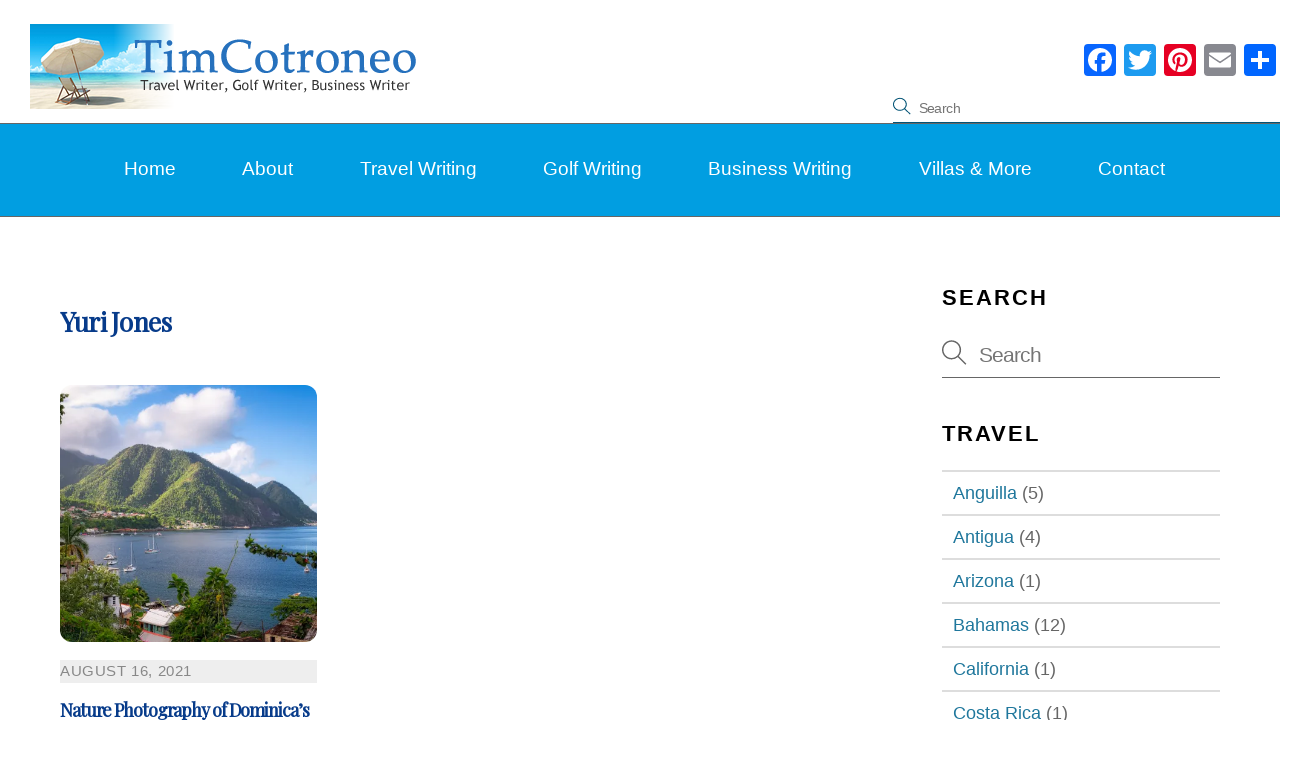

--- FILE ---
content_type: text/html; charset=UTF-8
request_url: https://timcotroneo.com/tag/yuri-jones/
body_size: 18587
content:
<!DOCTYPE html>
<html lang="en-US">
<head>
        <meta charset="UTF-8">
        <meta name="viewport" content="width=device-width, initial-scale=1, minimum-scale=1">
        <style id="tb_inline_styles" data-no-optimize="1">.tb_animation_on{overflow-x:hidden}.themify_builder .wow{visibility:hidden;animation-fill-mode:both}[data-tf-animation]{will-change:transform,opacity,visibility}.themify_builder .tf_lax_done{transition-duration:.8s;transition-timing-function:cubic-bezier(.165,.84,.44,1)}[data-sticky-active].tb_sticky_scroll_active{z-index:1}[data-sticky-active].tb_sticky_scroll_active .hide-on-stick{display:none}@media(min-width:1281px){.hide-desktop{width:0!important;height:0!important;padding:0!important;visibility:hidden!important;margin:0!important;display:table-column!important;background:0!important;content-visibility:hidden;overflow:hidden!important}}@media(min-width:769px) and (max-width:1280px){.hide-tablet_landscape{width:0!important;height:0!important;padding:0!important;visibility:hidden!important;margin:0!important;display:table-column!important;background:0!important;content-visibility:hidden;overflow:hidden!important}}@media(min-width:681px) and (max-width:768px){.hide-tablet{width:0!important;height:0!important;padding:0!important;visibility:hidden!important;margin:0!important;display:table-column!important;background:0!important;content-visibility:hidden;overflow:hidden!important}}@media(max-width:680px){.hide-mobile{width:0!important;height:0!important;padding:0!important;visibility:hidden!important;margin:0!important;display:table-column!important;background:0!important;content-visibility:hidden;overflow:hidden!important}}@media(max-width:768px){div.module-gallery-grid{--galn:var(--galt)}}@media(max-width:680px){
                .themify_map.tf_map_loaded{width:100%!important}
                .ui.builder_button,.ui.nav li a{padding:.525em 1.15em}
                .fullheight>.row_inner:not(.tb_col_count_1){min-height:0}
                div.module-gallery-grid{--galn:var(--galm);gap:8px}
            }</style><noscript><style>.themify_builder .wow,.wow .tf_lazy{visibility:visible!important}</style></noscript>        <style id="tf_lazy_common" data-no-optimize="1">
                        img{
                max-width:100%;
                height:auto
            }
                                    :where(.tf_in_flx,.tf_flx){display:inline-flex;flex-wrap:wrap;place-items:center}
            .tf_fa,:is(em,i) tf-lottie{display:inline-block;vertical-align:middle}:is(em,i) tf-lottie{width:1.5em;height:1.5em}.tf_fa{width:1em;height:1em;stroke-width:0;stroke:currentColor;overflow:visible;fill:currentColor;pointer-events:none;text-rendering:optimizeSpeed;buffered-rendering:static}#tf_svg symbol{overflow:visible}:where(.tf_lazy){position:relative;visibility:visible;display:block;opacity:.3}.wow .tf_lazy:not(.tf_swiper-slide){visibility:hidden;opacity:1}div.tf_audio_lazy audio{visibility:hidden;height:0;display:inline}.mejs-container{visibility:visible}.tf_iframe_lazy{transition:opacity .3s ease-in-out;min-height:10px}:where(.tf_flx),.tf_swiper-wrapper{display:flex}.tf_swiper-slide{flex-shrink:0;opacity:0;width:100%;height:100%}.tf_swiper-wrapper>br,.tf_lazy.tf_swiper-wrapper .tf_lazy:after,.tf_lazy.tf_swiper-wrapper .tf_lazy:before{display:none}.tf_lazy:after,.tf_lazy:before{content:'';display:inline-block;position:absolute;width:10px!important;height:10px!important;margin:0 3px;top:50%!important;inset-inline:auto 50%!important;border-radius:100%;background-color:currentColor;visibility:visible;animation:tf-hrz-loader infinite .75s cubic-bezier(.2,.68,.18,1.08)}.tf_lazy:after{width:6px!important;height:6px!important;inset-inline:50% auto!important;margin-top:3px;animation-delay:-.4s}@keyframes tf-hrz-loader{0%,100%{transform:scale(1);opacity:1}50%{transform:scale(.1);opacity:.6}}.tf_lazy_lightbox{position:fixed;background:rgba(11,11,11,.8);color:#ccc;top:0;left:0;display:flex;align-items:center;justify-content:center;z-index:999}.tf_lazy_lightbox .tf_lazy:after,.tf_lazy_lightbox .tf_lazy:before{background:#fff}.tf_vd_lazy,tf-lottie{display:flex;flex-wrap:wrap}tf-lottie{aspect-ratio:1.777}.tf_w.tf_vd_lazy video{width:100%;height:auto;position:static;object-fit:cover}
        </style>
        <link type="image/png" href="https://timcotroneo.com/wp-content/uploads/2019/07/22331-palm-tree-icon.png" rel="apple-touch-icon" /><link type="image/png" href="https://timcotroneo.com/wp-content/uploads/2019/07/22331-palm-tree-icon.png" rel="icon" /><title>Yuri Jones &#8211; Tim Cotroneo</title>
<meta name='robots' content='max-image-preview:large' />

            
        
            
        <link rel="alternate" type="application/rss+xml" title="Tim Cotroneo &raquo; Feed" href="https://timcotroneo.com/feed/" />
<link rel="alternate" type="application/rss+xml" title="Tim Cotroneo &raquo; Yuri Jones Tag Feed" href="https://timcotroneo.com/tag/yuri-jones/feed/" />
<style id='wp-img-auto-sizes-contain-inline-css'>
img:is([sizes=auto i],[sizes^="auto," i]){contain-intrinsic-size:3000px 1500px}
/*# sourceURL=wp-img-auto-sizes-contain-inline-css */
</style>
<style id='wp-emoji-styles-inline-css'>

	img.wp-smiley, img.emoji {
		display: inline !important;
		border: none !important;
		box-shadow: none !important;
		height: 1em !important;
		width: 1em !important;
		margin: 0 0.07em !important;
		vertical-align: -0.1em !important;
		background: none !important;
		padding: 0 !important;
	}
/*# sourceURL=wp-emoji-styles-inline-css */
</style>
<link rel="preload" href="https://timcotroneo.com/wp-content/plugins/cleantalk-spam-protect/css/cleantalk-public.min.css?ver=6.70.1_1766194908" as="style"><link rel='stylesheet' id='cleantalk-public-css-css' href='https://timcotroneo.com/wp-content/plugins/cleantalk-spam-protect/css/cleantalk-public.min.css?ver=6.70.1_1766194908' media='all' />
<link rel="preload" href="https://timcotroneo.com/wp-content/plugins/cleantalk-spam-protect/css/cleantalk-email-decoder.min.css?ver=6.70.1_1766194908" as="style"><link rel='stylesheet' id='cleantalk-email-decoder-css-css' href='https://timcotroneo.com/wp-content/plugins/cleantalk-spam-protect/css/cleantalk-email-decoder.min.css?ver=6.70.1_1766194908' media='all' />
<link rel="preload" href="https://timcotroneo.com/wp-content/plugins/cleantalk-spam-protect/css/cleantalk-trp.min.css?ver=6.70.1_1766194908" as="style"><link rel='stylesheet' id='cleantalk-trp-css-css' href='https://timcotroneo.com/wp-content/plugins/cleantalk-spam-protect/css/cleantalk-trp.min.css?ver=6.70.1_1766194908' media='all' />
<link rel="preload" href="https://timcotroneo.com/wp-content/plugins/add-to-any/addtoany.min.css?ver=1.16" as="style"><link rel='stylesheet' id='addtoany-css' href='https://timcotroneo.com/wp-content/plugins/add-to-any/addtoany.min.css?ver=1.16' media='all' />





<link rel="https://api.w.org/" href="https://timcotroneo.com/wp-json/" /><link rel="alternate" title="JSON" type="application/json" href="https://timcotroneo.com/wp-json/wp/v2/tags/1054" /><link rel="EditURI" type="application/rsd+xml" title="RSD" href="https://timcotroneo.com/xmlrpc.php?rsd" />
<meta name="generator" content="WordPress 6.9" />
	<style>img#wpstats{display:none}</style>
		
	<style>
	@keyframes themifyAnimatedBG{
		0%{background-color:#33baab}100%{background-color:#e33b9e}50%{background-color:#4961d7}33.3%{background-color:#2ea85c}25%{background-color:#2bb8ed}20%{background-color:#dd5135}
	}
	.module_row.animated-bg{
		animation:themifyAnimatedBG 30000ms infinite alternate
	}
	</style>
	<meta name="viewport" content="width=device-width, initial-scale=1"><link rel="prefetch" href="https://timcotroneo.com/wp-content/themes/themify-ultra/js/themify-script.js?ver=8.0.6" as="script" fetchpriority="low"><link rel="prefetch" href="https://timcotroneo.com/wp-content/themes/themify-ultra/themify/js/modules/themify-sidemenu.js?ver=8.1.8" as="script" fetchpriority="low"><link rel="preload" href="https://timcotroneo.com/wp-content/themes/themify-ultra/themify/themify-builder/js/themify-builder-script.js?ver=8.1.8" as="script" fetchpriority="low"><link rel="prefetch" href="https://timcotroneo.com/wp-content/themes/themify-ultra/themify/themify-builder/js/modules/menu.js?ver=8.1.8" as="script" fetchpriority="low"><style id="tf_gf_fonts_style">@font-face{font-family:'Public Sans';font-style:italic;font-display:swap;src:url(https://fonts.gstatic.com/s/publicsans/v21/ijwTs572Xtc6ZYQws9YVwnNDTJPax9k0.woff2) format('woff2');unicode-range:U+0102-0103,U+0110-0111,U+0128-0129,U+0168-0169,U+01A0-01A1,U+01AF-01B0,U+0300-0301,U+0303-0304,U+0308-0309,U+0323,U+0329,U+1EA0-1EF9,U+20AB;}@font-face{font-family:'Public Sans';font-style:italic;font-display:swap;src:url(https://fonts.gstatic.com/s/publicsans/v21/ijwTs572Xtc6ZYQws9YVwnNDTJLax9k0.woff2) format('woff2');unicode-range:U+0100-02BA,U+02BD-02C5,U+02C7-02CC,U+02CE-02D7,U+02DD-02FF,U+0304,U+0308,U+0329,U+1D00-1DBF,U+1E00-1E9F,U+1EF2-1EFF,U+2020,U+20A0-20AB,U+20AD-20C0,U+2113,U+2C60-2C7F,U+A720-A7FF;}@font-face{font-family:'Public Sans';font-style:italic;font-display:swap;src:url(https://fonts.gstatic.com/s/publicsans/v21/ijwTs572Xtc6ZYQws9YVwnNDTJzaxw.woff2) format('woff2');unicode-range:U+0000-00FF,U+0131,U+0152-0153,U+02BB-02BC,U+02C6,U+02DA,U+02DC,U+0304,U+0308,U+0329,U+2000-206F,U+20AC,U+2122,U+2191,U+2193,U+2212,U+2215,U+FEFF,U+FFFD;}@font-face{font-family:'Public Sans';font-style:italic;font-weight:600;font-display:swap;src:url(https://fonts.gstatic.com/s/publicsans/v21/ijwTs572Xtc6ZYQws9YVwnNDTJPax9k0.woff2) format('woff2');unicode-range:U+0102-0103,U+0110-0111,U+0128-0129,U+0168-0169,U+01A0-01A1,U+01AF-01B0,U+0300-0301,U+0303-0304,U+0308-0309,U+0323,U+0329,U+1EA0-1EF9,U+20AB;}@font-face{font-family:'Public Sans';font-style:italic;font-weight:600;font-display:swap;src:url(https://fonts.gstatic.com/s/publicsans/v21/ijwTs572Xtc6ZYQws9YVwnNDTJLax9k0.woff2) format('woff2');unicode-range:U+0100-02BA,U+02BD-02C5,U+02C7-02CC,U+02CE-02D7,U+02DD-02FF,U+0304,U+0308,U+0329,U+1D00-1DBF,U+1E00-1E9F,U+1EF2-1EFF,U+2020,U+20A0-20AB,U+20AD-20C0,U+2113,U+2C60-2C7F,U+A720-A7FF;}@font-face{font-family:'Public Sans';font-style:italic;font-weight:600;font-display:swap;src:url(https://fonts.gstatic.com/s/publicsans/v21/ijwTs572Xtc6ZYQws9YVwnNDTJzaxw.woff2) format('woff2');unicode-range:U+0000-00FF,U+0131,U+0152-0153,U+02BB-02BC,U+02C6,U+02DA,U+02DC,U+0304,U+0308,U+0329,U+2000-206F,U+20AC,U+2122,U+2191,U+2193,U+2212,U+2215,U+FEFF,U+FFFD;}@font-face{font-family:'Public Sans';font-style:italic;font-weight:700;font-display:swap;src:url(https://fonts.gstatic.com/s/publicsans/v21/ijwTs572Xtc6ZYQws9YVwnNDTJPax9k0.woff2) format('woff2');unicode-range:U+0102-0103,U+0110-0111,U+0128-0129,U+0168-0169,U+01A0-01A1,U+01AF-01B0,U+0300-0301,U+0303-0304,U+0308-0309,U+0323,U+0329,U+1EA0-1EF9,U+20AB;}@font-face{font-family:'Public Sans';font-style:italic;font-weight:700;font-display:swap;src:url(https://fonts.gstatic.com/s/publicsans/v21/ijwTs572Xtc6ZYQws9YVwnNDTJLax9k0.woff2) format('woff2');unicode-range:U+0100-02BA,U+02BD-02C5,U+02C7-02CC,U+02CE-02D7,U+02DD-02FF,U+0304,U+0308,U+0329,U+1D00-1DBF,U+1E00-1E9F,U+1EF2-1EFF,U+2020,U+20A0-20AB,U+20AD-20C0,U+2113,U+2C60-2C7F,U+A720-A7FF;}@font-face{font-family:'Public Sans';font-style:italic;font-weight:700;font-display:swap;src:url(https://fonts.gstatic.com/s/publicsans/v21/ijwTs572Xtc6ZYQws9YVwnNDTJzaxw.woff2) format('woff2');unicode-range:U+0000-00FF,U+0131,U+0152-0153,U+02BB-02BC,U+02C6,U+02DA,U+02DC,U+0304,U+0308,U+0329,U+2000-206F,U+20AC,U+2122,U+2191,U+2193,U+2212,U+2215,U+FEFF,U+FFFD;}@font-face{font-family:'Public Sans';font-display:swap;src:url(https://fonts.gstatic.com/s/publicsans/v21/ijwRs572Xtc6ZYQws9YVwnNJfJ7Cww.woff2) format('woff2');unicode-range:U+0102-0103,U+0110-0111,U+0128-0129,U+0168-0169,U+01A0-01A1,U+01AF-01B0,U+0300-0301,U+0303-0304,U+0308-0309,U+0323,U+0329,U+1EA0-1EF9,U+20AB;}@font-face{font-family:'Public Sans';font-display:swap;src:url(https://fonts.gstatic.com/s/publicsans/v21/ijwRs572Xtc6ZYQws9YVwnNIfJ7Cww.woff2) format('woff2');unicode-range:U+0100-02BA,U+02BD-02C5,U+02C7-02CC,U+02CE-02D7,U+02DD-02FF,U+0304,U+0308,U+0329,U+1D00-1DBF,U+1E00-1E9F,U+1EF2-1EFF,U+2020,U+20A0-20AB,U+20AD-20C0,U+2113,U+2C60-2C7F,U+A720-A7FF;}@font-face{font-family:'Public Sans';font-display:swap;src:url(https://fonts.gstatic.com/s/publicsans/v21/ijwRs572Xtc6ZYQws9YVwnNGfJ4.woff2) format('woff2');unicode-range:U+0000-00FF,U+0131,U+0152-0153,U+02BB-02BC,U+02C6,U+02DA,U+02DC,U+0304,U+0308,U+0329,U+2000-206F,U+20AC,U+2122,U+2191,U+2193,U+2212,U+2215,U+FEFF,U+FFFD;}@font-face{font-family:'Public Sans';font-weight:600;font-display:swap;src:url(https://fonts.gstatic.com/s/publicsans/v21/ijwRs572Xtc6ZYQws9YVwnNJfJ7Cww.woff2) format('woff2');unicode-range:U+0102-0103,U+0110-0111,U+0128-0129,U+0168-0169,U+01A0-01A1,U+01AF-01B0,U+0300-0301,U+0303-0304,U+0308-0309,U+0323,U+0329,U+1EA0-1EF9,U+20AB;}@font-face{font-family:'Public Sans';font-weight:600;font-display:swap;src:url(https://fonts.gstatic.com/s/publicsans/v21/ijwRs572Xtc6ZYQws9YVwnNIfJ7Cww.woff2) format('woff2');unicode-range:U+0100-02BA,U+02BD-02C5,U+02C7-02CC,U+02CE-02D7,U+02DD-02FF,U+0304,U+0308,U+0329,U+1D00-1DBF,U+1E00-1E9F,U+1EF2-1EFF,U+2020,U+20A0-20AB,U+20AD-20C0,U+2113,U+2C60-2C7F,U+A720-A7FF;}@font-face{font-family:'Public Sans';font-weight:600;font-display:swap;src:url(https://fonts.gstatic.com/s/publicsans/v21/ijwRs572Xtc6ZYQws9YVwnNGfJ4.woff2) format('woff2');unicode-range:U+0000-00FF,U+0131,U+0152-0153,U+02BB-02BC,U+02C6,U+02DA,U+02DC,U+0304,U+0308,U+0329,U+2000-206F,U+20AC,U+2122,U+2191,U+2193,U+2212,U+2215,U+FEFF,U+FFFD;}@font-face{font-family:'Public Sans';font-weight:700;font-display:swap;src:url(https://fonts.gstatic.com/s/publicsans/v21/ijwRs572Xtc6ZYQws9YVwnNJfJ7Cww.woff2) format('woff2');unicode-range:U+0102-0103,U+0110-0111,U+0128-0129,U+0168-0169,U+01A0-01A1,U+01AF-01B0,U+0300-0301,U+0303-0304,U+0308-0309,U+0323,U+0329,U+1EA0-1EF9,U+20AB;}@font-face{font-family:'Public Sans';font-weight:700;font-display:swap;src:url(https://fonts.gstatic.com/s/publicsans/v21/ijwRs572Xtc6ZYQws9YVwnNIfJ7Cww.woff2) format('woff2');unicode-range:U+0100-02BA,U+02BD-02C5,U+02C7-02CC,U+02CE-02D7,U+02DD-02FF,U+0304,U+0308,U+0329,U+1D00-1DBF,U+1E00-1E9F,U+1EF2-1EFF,U+2020,U+20A0-20AB,U+20AD-20C0,U+2113,U+2C60-2C7F,U+A720-A7FF;}@font-face{font-family:'Public Sans';font-weight:700;font-display:swap;src:url(https://fonts.gstatic.com/s/publicsans/v21/ijwRs572Xtc6ZYQws9YVwnNGfJ4.woff2) format('woff2');unicode-range:U+0000-00FF,U+0131,U+0152-0153,U+02BB-02BC,U+02C6,U+02DA,U+02DC,U+0304,U+0308,U+0329,U+2000-206F,U+20AC,U+2122,U+2191,U+2193,U+2212,U+2215,U+FEFF,U+FFFD;}</style><link rel="preload" fetchpriority="high" href="https://timcotroneo.com/wp-content/uploads/themify-concate/111985652/themify-1405069060.css" as="style"><link fetchpriority="high" id="themify_concate-css" rel="stylesheet" href="https://timcotroneo.com/wp-content/uploads/themify-concate/111985652/themify-1405069060.css">		<style id="wp-custom-css">
			/* Enter Your Custom CSS Here */
@import url('https://fonts.googleapis.com/css?family=Playfair+Display');
/* put tags Below content */

h1.post-title.entry-title {
  font-size: 26px !important;
  font-family: 'Playfair Display', serif !important;
  color: #073b8a;
  /*font-style: italic;*/
  padding-top: 22px;
  padding-bottom: 22px !important;
  line-height: 42px;
}
h1.page-title {
  font-size: 26px !important;
  font-family: 'Playfair Display', serif !important;
  color: #073b8a;
  padding-top: 22px;
  padding-bottom: 22px !important;  
}
h1.post-title.entry-title a {
  font-size: 26px !important;
  font-family: 'Playfair Display', serif !important;
  color: #073b8a;
  font-style: italic;
  padding-top: 22px;
  padding-bottom: 22px !important;
}


h2.post-title.entry-title a {
  color: #073b8a !important;
	font-size: 18px !important;
	font-family: 'Playfair Display', serif !important;
}

.entry-content {
	font-size: 14px;
}


.single .post .post-content-inner {
	display:flex;
	flex-direction:column;
}
.single .post .entry-content {
	order:1;
}
.single .post .post-meta{
order:2;
}
.themify_builder_content-1885 .tb_mofr744.module-post .post-image {
	width: 400px;
	height: 400px;
}
a.more-link {
	color: #1f779c !important;
}
span.author.vcard {
	color:  #1f779c !important;
}
p.post-meta.entry-meta {color:  #1f779c !important;}
span.post-tag {
	color:  #1f779c !important;
}
/* BURGER MEMU */
#menu-icon:before {
    content: "MENU";
    visibility: visible;
    font-size: 16px;
    display: inline-block;
    margin-top: -16px;
    margin-right: 44px !important;
    color: #000 !important;
    background-color: #96d7f3 !important;
    padding: 15px;
}
span.author.vcard {
	color: navy !important;
}
#headerwrap #menu-icon {
/*color: #000 !important; */
}

#headerwrap a#menu-icon::before {
                   color: #000 !important;
          }
          #menu-icon {
    visibility: hidden;
    font-size: 0px;
          }
          #menu-icon:before {
                   display: block;
                   position: absolute;
                   top: 90%;
          }



#site-logo {
  width: 430px !important;
}
@media (max-width:550px) {
#site-logo {
  max-width: 150px !important;
}
}
/* NAV */
#main-nav-wrap #main-nav .current_page_item > a, #main-nav .current-menu-item > a, #main-nav > .current_page_item > a, #main-nav > .current-menu-item > a {
  
}
/*Center Post Image*/
.post-image {
	text-align: center !important;
}
div#headerwrap {
 margin-top: 22px !important; 
}

input#es_txt_button.es_textbox_button.es_submit_button {
	background-color: #0EB0F0;
  color: #2a2a2a;
  text-align: center !important;
}
input[type=submit]:hover {
      color: #eee !important;
}
input[type=text]:focus, input[type=email]:focus {
 color: #666666 !important; 
}

.es_msg {
 color: #222222 !important; 
}

.img-inner-border {
  outline: 1px solid white;
  outline-offset: -6px;
}
.inner {
  outline: 1px solid white;
  outline-offset: -6px;
}
h4.widgettitle {
  font-family: 'Josefin Sans', sans-serif;
  font-size: 22px;
  text-align: left;
}



div.post-date-wrap.post-date-inline {
		color: #555 !important;
    background-color: #EEE !important;
}

time.post-date.entry-date.updated {
		color: #555 !important;
    background-color: #EEE !important;  
}

.post-date.entry-date {
		color: #555 !important;
    background-color: #EEE !important;  
}
span.month, span.day {color: #888 !important; }
span.year {
 	color: #888 !important; 
}



h4.post-title a {
  font-size: 20px !important;
  font-family: 'Playfair Display', serif !important;
  color: #51555a;
}

#main-nav a:hover {
 background-color: gold; 
}

div.navbar-wrapper {
 background-color: #EEE; 
}

li#menu-item-139 {
  margin-left: 9px;
}

div#content {
 /* margin-top: -27px;*/
  padding: 44px;
  /*background-color: #f1f1f1 ;
  border-top: none !important;
  border-bottom: none !important;
  border-left: 1px dotted #f1f1f1;
  border-right: 1px dotted #f1f1f1;
  -webkit-box-shadow: 4px 4px 8px 0px #ddd;
-moz-box-shadow: 4px 4px 8px 0px #ddd;
box-shadow: 4px 4px 8px 0px #ddd;*/
}

.max-980 {
  max-width: 1400px;
  margin: 0 auto;
}

div.header-widget-inner {
  margin-bottom: -44px !important;
}


ul.categories-list {
  border-top: 1px solid #DDD;
  border-bottom: 1px solid #DDD;
}

li.cat-item {
  border-top: 1px solid #DDD;
  border-bottom: 1px solid #DDD;
}

li.cat-item a {
  margin-left: 11px; 
}

li.cat-item a:hover {
  margin-left: 11px;
  /*background-color: #999;*/
}


.time.post-date.entry-date.updated {
		color: #0066CC !important;
}

.loops-wrapper.list-post .post-date{
    background-color: rgba(21,9,6,0.8) !important;
}

.post-date.entry-date {
background-color: #243F9A !important;
}
.loops-wrapper.list-post .post-date, .single .post-content .post-date {
background-color: #243F9A !important;
}

span.month {
  color: #FFF;
}
span.day {
  color: #FFF;
}
span.year {
  color: #FFF;
}

#site-logo {
 font-size: 22px; 
}

div.navbar-wrapper .clearfix {
 margin-top: -44px !important; 
}

div.post-date-wrap .post-date-inline {
 color: blue; 
}



time.post-date.entry-date.updated {
  background-color: #0066ff;
}

.post-nav .arrow  {
  color: #0066ff !important;
}

.back-top a::before {
    content: "\e807" !important;
    color: #FFF !important;
}

#footer .back-top.back-top-float {
 background-color: #2671BD;
}

.tshad {
text-shadow: 3px 3px 3px rgb(0,0,0, 1);
filter: Shadow(Color=black, Direction=130, Strength=2); 
text-shadow: 4px 4px 2px rgba(150, 150, 150, 1);
text-shadow: 2px 2px 5px #2a2a2a;
}
span.sub-head {
  color: #FFF;
}

.post-date {
 background-color: #f1f1f1 !important; 
}

h1.post-title entry-title a:hover {
  color: navy;
}

.post-title a {
  font-size: 26px; 
}

.post-title a:hover {
  color: navy !important;
 
}

time.post-date.entry-date.updated {
  color: green !important;
}

#footer{
width:100%;
}

.loops-wrapper.no-gutter.grid4 .post-title a {
    font-family: "Trebuchet MS", Arial, Helvetica, sans-serif;
    color: #ffffff !important;
   font-size:18px;
}

.loops-wrapper.no-gutter.grid4 .post-title a:hover {
    font-family: "Trebuchet MS", Arial, Helvetica, sans-serif;
    color: #999 !important;
   font-size:18px;
}


@media (min-width:680px){
#post-1885-0-0-0 .loops-wrapper.no-gutter.grid4{
    display:-webkit-box;
    display:-ms-flexbox;
    display:flex;

}
}

body:not(.mobile_menu_active) .navbar-wrapper {
 background-color: #FFF !important; 
}

div.navbar-wrapper {
  background-color: #FFF !important; 
}

		</style>
		<style id='global-styles-inline-css'>
:root{--wp--preset--aspect-ratio--square: 1;--wp--preset--aspect-ratio--4-3: 4/3;--wp--preset--aspect-ratio--3-4: 3/4;--wp--preset--aspect-ratio--3-2: 3/2;--wp--preset--aspect-ratio--2-3: 2/3;--wp--preset--aspect-ratio--16-9: 16/9;--wp--preset--aspect-ratio--9-16: 9/16;--wp--preset--color--black: #000000;--wp--preset--color--cyan-bluish-gray: #abb8c3;--wp--preset--color--white: #ffffff;--wp--preset--color--pale-pink: #f78da7;--wp--preset--color--vivid-red: #cf2e2e;--wp--preset--color--luminous-vivid-orange: #ff6900;--wp--preset--color--luminous-vivid-amber: #fcb900;--wp--preset--color--light-green-cyan: #7bdcb5;--wp--preset--color--vivid-green-cyan: #00d084;--wp--preset--color--pale-cyan-blue: #8ed1fc;--wp--preset--color--vivid-cyan-blue: #0693e3;--wp--preset--color--vivid-purple: #9b51e0;--wp--preset--gradient--vivid-cyan-blue-to-vivid-purple: linear-gradient(135deg,rgb(6,147,227) 0%,rgb(155,81,224) 100%);--wp--preset--gradient--light-green-cyan-to-vivid-green-cyan: linear-gradient(135deg,rgb(122,220,180) 0%,rgb(0,208,130) 100%);--wp--preset--gradient--luminous-vivid-amber-to-luminous-vivid-orange: linear-gradient(135deg,rgb(252,185,0) 0%,rgb(255,105,0) 100%);--wp--preset--gradient--luminous-vivid-orange-to-vivid-red: linear-gradient(135deg,rgb(255,105,0) 0%,rgb(207,46,46) 100%);--wp--preset--gradient--very-light-gray-to-cyan-bluish-gray: linear-gradient(135deg,rgb(238,238,238) 0%,rgb(169,184,195) 100%);--wp--preset--gradient--cool-to-warm-spectrum: linear-gradient(135deg,rgb(74,234,220) 0%,rgb(151,120,209) 20%,rgb(207,42,186) 40%,rgb(238,44,130) 60%,rgb(251,105,98) 80%,rgb(254,248,76) 100%);--wp--preset--gradient--blush-light-purple: linear-gradient(135deg,rgb(255,206,236) 0%,rgb(152,150,240) 100%);--wp--preset--gradient--blush-bordeaux: linear-gradient(135deg,rgb(254,205,165) 0%,rgb(254,45,45) 50%,rgb(107,0,62) 100%);--wp--preset--gradient--luminous-dusk: linear-gradient(135deg,rgb(255,203,112) 0%,rgb(199,81,192) 50%,rgb(65,88,208) 100%);--wp--preset--gradient--pale-ocean: linear-gradient(135deg,rgb(255,245,203) 0%,rgb(182,227,212) 50%,rgb(51,167,181) 100%);--wp--preset--gradient--electric-grass: linear-gradient(135deg,rgb(202,248,128) 0%,rgb(113,206,126) 100%);--wp--preset--gradient--midnight: linear-gradient(135deg,rgb(2,3,129) 0%,rgb(40,116,252) 100%);--wp--preset--font-size--small: 13px;--wp--preset--font-size--medium: clamp(14px, 0.875rem + ((1vw - 3.2px) * 0.469), 20px);--wp--preset--font-size--large: clamp(22.041px, 1.378rem + ((1vw - 3.2px) * 1.091), 36px);--wp--preset--font-size--x-large: clamp(25.014px, 1.563rem + ((1vw - 3.2px) * 1.327), 42px);--wp--preset--font-family--system-font: -apple-system,BlinkMacSystemFont,"Segoe UI",Roboto,Oxygen-Sans,Ubuntu,Cantarell,"Helvetica Neue",sans-serif;--wp--preset--spacing--20: 0.44rem;--wp--preset--spacing--30: 0.67rem;--wp--preset--spacing--40: 1rem;--wp--preset--spacing--50: 1.5rem;--wp--preset--spacing--60: 2.25rem;--wp--preset--spacing--70: 3.38rem;--wp--preset--spacing--80: 5.06rem;--wp--preset--shadow--natural: 6px 6px 9px rgba(0, 0, 0, 0.2);--wp--preset--shadow--deep: 12px 12px 50px rgba(0, 0, 0, 0.4);--wp--preset--shadow--sharp: 6px 6px 0px rgba(0, 0, 0, 0.2);--wp--preset--shadow--outlined: 6px 6px 0px -3px rgb(255, 255, 255), 6px 6px rgb(0, 0, 0);--wp--preset--shadow--crisp: 6px 6px 0px rgb(0, 0, 0);}:where(body) { margin: 0; }.wp-site-blocks > .alignleft { float: left; margin-right: 2em; }.wp-site-blocks > .alignright { float: right; margin-left: 2em; }.wp-site-blocks > .aligncenter { justify-content: center; margin-left: auto; margin-right: auto; }:where(.wp-site-blocks) > * { margin-block-start: 24px; margin-block-end: 0; }:where(.wp-site-blocks) > :first-child { margin-block-start: 0; }:where(.wp-site-blocks) > :last-child { margin-block-end: 0; }:root { --wp--style--block-gap: 24px; }:root :where(.is-layout-flow) > :first-child{margin-block-start: 0;}:root :where(.is-layout-flow) > :last-child{margin-block-end: 0;}:root :where(.is-layout-flow) > *{margin-block-start: 24px;margin-block-end: 0;}:root :where(.is-layout-constrained) > :first-child{margin-block-start: 0;}:root :where(.is-layout-constrained) > :last-child{margin-block-end: 0;}:root :where(.is-layout-constrained) > *{margin-block-start: 24px;margin-block-end: 0;}:root :where(.is-layout-flex){gap: 24px;}:root :where(.is-layout-grid){gap: 24px;}.is-layout-flow > .alignleft{float: left;margin-inline-start: 0;margin-inline-end: 2em;}.is-layout-flow > .alignright{float: right;margin-inline-start: 2em;margin-inline-end: 0;}.is-layout-flow > .aligncenter{margin-left: auto !important;margin-right: auto !important;}.is-layout-constrained > .alignleft{float: left;margin-inline-start: 0;margin-inline-end: 2em;}.is-layout-constrained > .alignright{float: right;margin-inline-start: 2em;margin-inline-end: 0;}.is-layout-constrained > .aligncenter{margin-left: auto !important;margin-right: auto !important;}.is-layout-constrained > :where(:not(.alignleft):not(.alignright):not(.alignfull)){margin-left: auto !important;margin-right: auto !important;}body .is-layout-flex{display: flex;}.is-layout-flex{flex-wrap: wrap;align-items: center;}.is-layout-flex > :is(*, div){margin: 0;}body .is-layout-grid{display: grid;}.is-layout-grid > :is(*, div){margin: 0;}body{font-family: var(--wp--preset--font-family--system-font);font-size: var(--wp--preset--font-size--medium);line-height: 1.6;padding-top: 0px;padding-right: 0px;padding-bottom: 0px;padding-left: 0px;}a:where(:not(.wp-element-button)){text-decoration: underline;}:root :where(.wp-element-button, .wp-block-button__link){background-color: #32373c;border-width: 0;color: #fff;font-family: inherit;font-size: inherit;font-style: inherit;font-weight: inherit;letter-spacing: inherit;line-height: inherit;padding-top: calc(0.667em + 2px);padding-right: calc(1.333em + 2px);padding-bottom: calc(0.667em + 2px);padding-left: calc(1.333em + 2px);text-decoration: none;text-transform: inherit;}.has-black-color{color: var(--wp--preset--color--black) !important;}.has-cyan-bluish-gray-color{color: var(--wp--preset--color--cyan-bluish-gray) !important;}.has-white-color{color: var(--wp--preset--color--white) !important;}.has-pale-pink-color{color: var(--wp--preset--color--pale-pink) !important;}.has-vivid-red-color{color: var(--wp--preset--color--vivid-red) !important;}.has-luminous-vivid-orange-color{color: var(--wp--preset--color--luminous-vivid-orange) !important;}.has-luminous-vivid-amber-color{color: var(--wp--preset--color--luminous-vivid-amber) !important;}.has-light-green-cyan-color{color: var(--wp--preset--color--light-green-cyan) !important;}.has-vivid-green-cyan-color{color: var(--wp--preset--color--vivid-green-cyan) !important;}.has-pale-cyan-blue-color{color: var(--wp--preset--color--pale-cyan-blue) !important;}.has-vivid-cyan-blue-color{color: var(--wp--preset--color--vivid-cyan-blue) !important;}.has-vivid-purple-color{color: var(--wp--preset--color--vivid-purple) !important;}.has-black-background-color{background-color: var(--wp--preset--color--black) !important;}.has-cyan-bluish-gray-background-color{background-color: var(--wp--preset--color--cyan-bluish-gray) !important;}.has-white-background-color{background-color: var(--wp--preset--color--white) !important;}.has-pale-pink-background-color{background-color: var(--wp--preset--color--pale-pink) !important;}.has-vivid-red-background-color{background-color: var(--wp--preset--color--vivid-red) !important;}.has-luminous-vivid-orange-background-color{background-color: var(--wp--preset--color--luminous-vivid-orange) !important;}.has-luminous-vivid-amber-background-color{background-color: var(--wp--preset--color--luminous-vivid-amber) !important;}.has-light-green-cyan-background-color{background-color: var(--wp--preset--color--light-green-cyan) !important;}.has-vivid-green-cyan-background-color{background-color: var(--wp--preset--color--vivid-green-cyan) !important;}.has-pale-cyan-blue-background-color{background-color: var(--wp--preset--color--pale-cyan-blue) !important;}.has-vivid-cyan-blue-background-color{background-color: var(--wp--preset--color--vivid-cyan-blue) !important;}.has-vivid-purple-background-color{background-color: var(--wp--preset--color--vivid-purple) !important;}.has-black-border-color{border-color: var(--wp--preset--color--black) !important;}.has-cyan-bluish-gray-border-color{border-color: var(--wp--preset--color--cyan-bluish-gray) !important;}.has-white-border-color{border-color: var(--wp--preset--color--white) !important;}.has-pale-pink-border-color{border-color: var(--wp--preset--color--pale-pink) !important;}.has-vivid-red-border-color{border-color: var(--wp--preset--color--vivid-red) !important;}.has-luminous-vivid-orange-border-color{border-color: var(--wp--preset--color--luminous-vivid-orange) !important;}.has-luminous-vivid-amber-border-color{border-color: var(--wp--preset--color--luminous-vivid-amber) !important;}.has-light-green-cyan-border-color{border-color: var(--wp--preset--color--light-green-cyan) !important;}.has-vivid-green-cyan-border-color{border-color: var(--wp--preset--color--vivid-green-cyan) !important;}.has-pale-cyan-blue-border-color{border-color: var(--wp--preset--color--pale-cyan-blue) !important;}.has-vivid-cyan-blue-border-color{border-color: var(--wp--preset--color--vivid-cyan-blue) !important;}.has-vivid-purple-border-color{border-color: var(--wp--preset--color--vivid-purple) !important;}.has-vivid-cyan-blue-to-vivid-purple-gradient-background{background: var(--wp--preset--gradient--vivid-cyan-blue-to-vivid-purple) !important;}.has-light-green-cyan-to-vivid-green-cyan-gradient-background{background: var(--wp--preset--gradient--light-green-cyan-to-vivid-green-cyan) !important;}.has-luminous-vivid-amber-to-luminous-vivid-orange-gradient-background{background: var(--wp--preset--gradient--luminous-vivid-amber-to-luminous-vivid-orange) !important;}.has-luminous-vivid-orange-to-vivid-red-gradient-background{background: var(--wp--preset--gradient--luminous-vivid-orange-to-vivid-red) !important;}.has-very-light-gray-to-cyan-bluish-gray-gradient-background{background: var(--wp--preset--gradient--very-light-gray-to-cyan-bluish-gray) !important;}.has-cool-to-warm-spectrum-gradient-background{background: var(--wp--preset--gradient--cool-to-warm-spectrum) !important;}.has-blush-light-purple-gradient-background{background: var(--wp--preset--gradient--blush-light-purple) !important;}.has-blush-bordeaux-gradient-background{background: var(--wp--preset--gradient--blush-bordeaux) !important;}.has-luminous-dusk-gradient-background{background: var(--wp--preset--gradient--luminous-dusk) !important;}.has-pale-ocean-gradient-background{background: var(--wp--preset--gradient--pale-ocean) !important;}.has-electric-grass-gradient-background{background: var(--wp--preset--gradient--electric-grass) !important;}.has-midnight-gradient-background{background: var(--wp--preset--gradient--midnight) !important;}.has-small-font-size{font-size: var(--wp--preset--font-size--small) !important;}.has-medium-font-size{font-size: var(--wp--preset--font-size--medium) !important;}.has-large-font-size{font-size: var(--wp--preset--font-size--large) !important;}.has-x-large-font-size{font-size: var(--wp--preset--font-size--x-large) !important;}.has-system-font-font-family{font-family: var(--wp--preset--font-family--system-font) !important;}
/*# sourceURL=global-styles-inline-css */
</style>
<meta name="generator" content="WP Rocket 3.20.3" data-wpr-features="wpr_preload_links wpr_desktop" /></head>
<body class="archive tag tag-yuri-jones tag-1054 wp-theme-themify-ultra wp-child-theme-timc skin-default sidebar1 default_width no-home tb_animation_on ready-view header-none footer-none tagline-off footer-off footer-widgets-off sidemenu-active">
<a class="screen-reader-text skip-to-content" href="#content">Skip to content</a><svg id="tf_svg" style="display:none"><defs><symbol id="tf-ti-search" viewBox="0 0 32 32"><path d="m31.25 29.875-1.313 1.313-9.75-9.75a12.019 12.019 0 0 1-7.938 3c-6.75 0-12.25-5.5-12.25-12.25 0-3.25 1.25-6.375 3.563-8.688C5.875 1.25 8.937-.063 12.25-.063c6.75 0 12.25 5.5 12.25 12.25 0 3-1.125 5.813-3 7.938zm-19-7.312c5.688 0 10.313-4.688 10.313-10.375S17.938 1.813 12.25 1.813c-2.813 0-5.375 1.125-7.313 3.063-2 1.938-3.063 4.563-3.063 7.313 0 5.688 4.625 10.375 10.375 10.375z"/></symbol></defs></svg><div class="tf_search_form tf_search_overlay">
    <form apbct-form-sign="native_search" role="search" method="get" id="searchform" class="tf_rel  tf_hide" action="https://timcotroneo.com/">
            <div class="tf_icon_wrap icon-search"><svg  aria-label="Search" class="tf_fa tf-ti-search" role="img"><use href="#tf-ti-search"></use></svg></div>
            <input type="text" name="s" id="s" title="Search" placeholder="Search" value="" />

            
        
    <input
                    class="apbct_special_field apbct_email_id__search_form"
                    name="apbct__email_id__search_form"
                    aria-label="apbct__label_id__search_form"
                    type="text" size="30" maxlength="200" autocomplete="off"
                    value=""
                /><input
                   id="apbct_submit_id__search_form" 
                   class="apbct_special_field apbct__email_id__search_form"
                   name="apbct__label_id__search_form"
                   aria-label="apbct_submit_name__search_form"
                   type="submit"
                   size="30"
                   maxlength="200"
                   value="31052"
               /></form>
</div>
<div id="pagewrap" class="tf_box hfeed site">
	
	<div id="body" class="tf_box tf_clear tf_mw tf_clearfix">
		
	<!-- hook content: themify_layout_before --><div class="tb_layout_part_wrap tf_w">
<!--themify_builder_content-->
    <div  class="themify_builder_content themify_builder_content-968 themify_builder not_editable_builder" data-postid="968">
                        <div  data-css_id="nehi907" data-lazy="1" class="module_row themify_builder_row fullwidth tb_nehi907 tb_first tf_w">
                        <div class="row_inner col_align_top gutter-none tb_col_count_2 tf_box tf_rel">
                        <div  data-lazy="1" class="module_column tb-column col4-2 tb_zcch426 first">
                    <!-- module text -->
<div  class="module module-text tb_efop724  repeat " data-lazy="1">
        <div  class="tb_text_wrap">
        <p><a href="http://timcotroneo.com/"><img decoding="async" class="alignleft size-full wp-image-1772" src="http://timcotroneo.com/wp-content/uploads/2018/07/tim-cotroneo-travel-writing.png" alt="tim-cotroneo-travel-writing-business-writing-golf-writing" width="400" height="85" /></a></p>    </div>
</div>
<!-- /module text -->        </div>
                    <div  data-lazy="1" class="module_column tb-column col4-2 tb_io6v303 last">
                    <!-- module widget -->
<div  class="module module-widget tb_5uj6730  repeat" data-lazy="1">
    <div class="widget widget_a2a_share_save_widget"><div class="a2a_kit a2a_kit_size_32 addtoany_list"><a class="a2a_button_facebook" href="https://www.addtoany.com/add_to/facebook?linkurl=https%3A%2F%2Ftimcotroneo.com%2Ftag%2Fyuri-jones%2F&amp;linkname=Yuri%20Jones" title="Facebook" rel="nofollow noopener" target="_blank"></a><a class="a2a_button_twitter" href="https://www.addtoany.com/add_to/twitter?linkurl=https%3A%2F%2Ftimcotroneo.com%2Ftag%2Fyuri-jones%2F&amp;linkname=Yuri%20Jones" title="Twitter" rel="nofollow noopener" target="_blank"></a><a class="a2a_button_pinterest" href="https://www.addtoany.com/add_to/pinterest?linkurl=https%3A%2F%2Ftimcotroneo.com%2Ftag%2Fyuri-jones%2F&amp;linkname=Yuri%20Jones" title="Pinterest" rel="nofollow noopener" target="_blank"></a><a class="a2a_button_email" href="https://www.addtoany.com/add_to/email?linkurl=https%3A%2F%2Ftimcotroneo.com%2Ftag%2Fyuri-jones%2F&amp;linkname=Yuri%20Jones" title="Email" rel="nofollow noopener" target="_blank"></a><a class="a2a_dd addtoany_share_save addtoany_share" href="https://www.addtoany.com/share"></a></div></div></div>
<!-- /module widget -->
        </div>
                        </div>
        </div>
                        <div  data-css_id="bpu1949" data-lazy="1" class="module_row themify_builder_row fullwidth tb_bpu1949 tf_w">
                        <div class="row_inner col_align_top tb_col_count_2 tf_box tf_rel">
                        <div  data-lazy="1" class="module_column tb-column col3-2 tb_za4n950 first">
                            </div>
                    <div  data-lazy="1" class="module_column tb-column col3-1 tb_xagb951 last">
                    <!-- module widget -->
<div  class="module module-widget tb_wvim936  " data-lazy="1">
    <div class="widget widget_search"><div class="tf_search_form tf_s_dropdown" data-lazy="1" data-ajax="">
    <form apbct-form-sign="native_search" role="search" method="get" id="searchform" class="tf_rel " action="https://timcotroneo.com/">
            <div class="tf_icon_wrap icon-search"><svg  aria-label="Search" class="tf_fa tf-ti-search" role="img"><use href="#tf-ti-search"></use></svg></div>
            <input type="text" name="s" id="s" title="Search" placeholder="Search" value="" />

            
        
    <input
                    class="apbct_special_field apbct_email_id__search_form"
                    name="apbct__email_id__search_form"
                    aria-label="apbct__label_id__search_form"
                    type="text" size="30" maxlength="200" autocomplete="off"
                    value=""
                /><input
                   id="apbct_submit_id__search_form" 
                   class="apbct_special_field apbct__email_id__search_form"
                   name="apbct__label_id__search_form"
                   aria-label="apbct_submit_name__search_form"
                   type="submit"
                   size="30"
                   maxlength="200"
                   value="61718"
               /></form>
</div>
</div></div>
<!-- /module widget -->
        </div>
                        </div>
        </div>
            </div>
<!--/themify_builder_content-->
</div>

<div class="tb_layout_part_wrap tf_w">
<!--themify_builder_content-->
    <div  class="themify_builder_content themify_builder_content-772 themify_builder not_editable_builder" data-postid="772">
                        <div  data-css_id="n8vi671" data-lazy="1" class="module_row themify_builder_row fullwidth tb_n8vi671 tf_w">
                        <div class="row_inner col_align_top tb_col_count_1 tf_box tf_rel">
                        <div  data-lazy="1" class="module_column tb-column col-full tb_qe1i656 first">
                    <!-- module menu -->
<div  class="module module-menu tb_pfxg322  mobile-menu-slide" data-menu-style="mobile-menu-slide" data-menu-breakpoint="500" data-menu-direction="right" data-element-id="tb_pfxg322" data-lazy="1">
            <style>
            @media(max-width:500px){
                .tb_pfxg322 .menu-module-burger{
                    display:inline-block
                }
                .tb_pfxg322 .module-menu-container{
                    display:none
                }
                .tb_pfxg322 .module-menu-container.is-open{
                    display:block
                }
            }
        </style>
        <a rel="nofollow" href="#" class="tf_hide menu-module-burger">
            <span class="menu-module-burger-inner tf_inline_b tf_rel"></span>
            <span class="screen-reader-text">Menu</span>
        </a>
        
    <div class="module-menu-container"><ul id="menu-main" class="ui tf_clearfix nav tf_rel tf_scrollbar menu-bar transparent"><li id="menu-item-139" class="menu-item-page-88 menu-item menu-item-type-post_type menu-item-object-page menu-item-home menu-item-139"><a href="https://timcotroneo.com/">Home</a></li>
<li id="menu-item-318" class="menu-item-page-314 menu-item menu-item-type-post_type menu-item-object-page menu-item-318"><a href="https://timcotroneo.com/about/">About</a></li>
<li id="menu-item-785" class="menu-item-page-296 menu-item menu-item-type-post_type menu-item-object-page menu-item-785"><a href="https://timcotroneo.com/travel-writing/">Travel Writing</a></li>
<li id="menu-item-880" class="menu-item-page-300 menu-item menu-item-type-post_type menu-item-object-page menu-item-880"><a href="https://timcotroneo.com/golf-writing/">Golf Writing</a></li>
<li id="menu-item-855" class="menu-item-page-302 menu-item menu-item-type-post_type menu-item-object-page menu-item-855"><a href="https://timcotroneo.com/business-writing/">Business Writing</a></li>
<li id="menu-item-885" class="menu-item-page-881 menu-item menu-item-type-post_type menu-item-object-page menu-item-885"><a href="https://timcotroneo.com/villas-more/">Villas &#038; More</a></li>
<li id="menu-item-322" class="menu-item-page-319 menu-item menu-item-type-post_type menu-item-object-page menu-item-322"><a href="https://timcotroneo.com/contact/">Contact</a></li>
</ul></div>        <style>
            .mobile-menu-module[data-module="tb_pfxg322"]{
                right:-300px            }
        </style>
    </div>
<!-- /module menu -->
        </div>
                        </div>
        </div>
            </div>
<!--/themify_builder_content-->
</div>
<!-- /hook content: themify_layout_before --><!-- layout-container -->
<div id="layout" class="pagewidth tf_box tf_clearfix">
        <!-- content -->
    <main id="content" class="tf_box tf_clearfix">
	 <h1 itemprop="name" class="page-title">Yuri Jones </h1>        <div  id="loops-wrapper" class="loops-wrapper infinite classic grid3 tf_clear tf_clearfix" data-lazy="1">
                    <article id="post-3903" class="post tf_clearfix post-3903 type-post status-publish format-standard has-post-thumbnail hentry category-business category-dominica tag-dominica tag-dominica-photographer tag-yuri-jones has-post-title has-post-date no-post-category no-post-tag no-post-comment has-post-author ">
	    
	                <figure class="post-image tf_clearfix">
                                                            <a href="https://timcotroneo.com/amazing-nature-photography-of-dominicas-yuri-jones/">
                                        <img src="https://timcotroneo.com/wp-content/uploads/2021/08/A-Few-Seconds-of-Light-1024x683-425x425.jpg" width="425" height="425" class="wp-post-image wp-image-3904" title="A Few Seconds of Light" alt="A Few Seconds of Light" srcset="https://i0.wp.com/timcotroneo.com/wp-content/uploads/2021/08/A-Few-Seconds-of-Light.jpg?resize=425%2C425&amp;ssl=1 425w, https://i0.wp.com/timcotroneo.com/wp-content/uploads/2021/08/A-Few-Seconds-of-Light.jpg?resize=150%2C150&amp;ssl=1 150w, https://i0.wp.com/timcotroneo.com/wp-content/uploads/2021/08/A-Few-Seconds-of-Light.jpg?resize=400%2C400&amp;ssl=1 400w, https://i0.wp.com/timcotroneo.com/wp-content/uploads/2021/08/A-Few-Seconds-of-Light.jpg?resize=200%2C200&amp;ssl=1 200w, https://i0.wp.com/timcotroneo.com/wp-content/uploads/2021/08/A-Few-Seconds-of-Light.jpg?zoom=2&amp;resize=425%2C425&amp;ssl=1 850w" sizes="(max-width: 425px) 100vw, 425px" />                                                                    </a>
                                                                </figure>
                    	<div class="post-content">
		<div class="post-content-inner">

								<div class="post-date-wrap post-date-inline">
		<time class="post-date entry-date updated" datetime="2021-08-16">
					<span class="year">August 16, 2021</span>
				</time>
	</div><!-- .post-date-wrap -->
				
			<h2 class="post-title entry-title"><a href="https://timcotroneo.com/amazing-nature-photography-of-dominicas-yuri-jones/">Nature Photography of Dominica&#8217;s Yuri Jones</a></h2>
							<p class="post-meta entry-meta">
											<span class="post-author"><span class="author vcard"><a class="url fn n" href="https://timcotroneo.com/author/timc2018/" rel="author">Tim Cotroneo</a></span></span>
					
					
					
									</p>
				<!-- /post-meta -->
			
			
			        <div class="entry-content">

        
            <p>By Tim Cotroneo Photographer Yuri Jones was born into a landscape photographer&#8217;s dream environment. Jones&#8217; native Dominica is an island wonderland of</p>

                
                    <div class="more-link-wrap"><a href="https://timcotroneo.com/amazing-nature-photography-of-dominicas-yuri-jones/" class="more-link">Read More...</a></div>

            
            
        </div><!-- /.entry-content -->
        
		</div>
		<!-- /.post-content-inner -->
	</div>
	<!-- /.post-content -->
	
</article>
<!-- /.post -->
                    </div>
                </main>
    <!-- /content -->
        
    <aside id="sidebar" class="tf_box" itemscope="itemscope" itemtype="https://schema.org/WPSidebar">

        <div id="search-2" class="widget widget_search"><h4 class="widgettitle">Search</h4><div class="tf_search_form tf_s_dropdown" data-lazy="1" data-ajax="">
    <form apbct-form-sign="native_search" role="search" method="get" id="searchform" class="tf_rel " action="https://timcotroneo.com/">
            <div class="tf_icon_wrap icon-search"><svg  aria-label="Search" class="tf_fa tf-ti-search" role="img"><use href="#tf-ti-search"></use></svg></div>
            <input type="text" name="s" id="s" title="Search" placeholder="Search" value="" />

            
        
    <input
                    class="apbct_special_field apbct_email_id__search_form"
                    name="apbct__email_id__search_form"
                    aria-label="apbct__label_id__search_form"
                    type="text" size="30" maxlength="200" autocomplete="off"
                    value=""
                /><input
                   id="apbct_submit_id__search_form" 
                   class="apbct_special_field apbct__email_id__search_form"
                   name="apbct__label_id__search_form"
                   aria-label="apbct_submit_name__search_form"
                   type="submit"
                   size="30"
                   maxlength="200"
                   value="32535"
               /></form>
</div>
</div><div id="themify-list-categories-4" class="widget list-categories"><h4 class="widgettitle">Travel</h4><ul class="categories-list">	<li class="cat-item cat-item-120"><a href="https://timcotroneo.com/category/travel/anguilla/">Anguilla</a> (5)
</li>
	<li class="cat-item cat-item-672"><a href="https://timcotroneo.com/category/travel/antigua-travel/">Antigua</a> (4)
</li>
	<li class="cat-item cat-item-1212"><a href="https://timcotroneo.com/category/travel/arizona/">Arizona</a> (1)
</li>
	<li class="cat-item cat-item-158"><a href="https://timcotroneo.com/category/travel/bahamas/">Bahamas</a> (12)
</li>
	<li class="cat-item cat-item-1082"><a href="https://timcotroneo.com/category/travel/california-travel-2/">California</a> (1)
</li>
	<li class="cat-item cat-item-169"><a href="https://timcotroneo.com/category/travel/costa-rica/">Costa Rica</a> (1)
</li>
	<li class="cat-item cat-item-178"><a href="https://timcotroneo.com/category/travel/europe/">Europe</a> (1)
</li>
	<li class="cat-item cat-item-199"><a href="https://timcotroneo.com/category/travel/florida/">Florida</a> (3)
</li>
	<li class="cat-item cat-item-1062"><a href="https://timcotroneo.com/category/travel/georgia-travel/">Georgia</a> (2)
</li>
	<li class="cat-item cat-item-208"><a href="https://timcotroneo.com/category/travel/hawaii/">Hawaii</a> (1)
</li>
	<li class="cat-item cat-item-831"><a href="https://timcotroneo.com/category/travel/hilton-head/">Hilton Head</a> (1)
</li>
	<li class="cat-item cat-item-681"><a href="https://timcotroneo.com/category/travel/isla-mujeres/">Isla Mujeres</a> (1)
</li>
	<li class="cat-item cat-item-1239"><a href="https://timcotroneo.com/category/travel/italy-travel/">Italy</a> (1)
</li>
	<li class="cat-item cat-item-811"><a href="https://timcotroneo.com/category/travel/jamaica/">Jamaica</a> (2)
</li>
	<li class="cat-item cat-item-190"><a href="https://timcotroneo.com/category/travel/kauai/">Kauai</a> (1)
</li>
	<li class="cat-item cat-item-235"><a href="https://timcotroneo.com/category/travel/los-cabos/">Los Cabos</a> (5)
</li>
	<li class="cat-item cat-item-222"><a href="https://timcotroneo.com/category/travel/maui-travel/">Maui</a> (1)
</li>
	<li class="cat-item cat-item-189"><a href="https://timcotroneo.com/category/travel/mexico/">Mexico</a> (2)
</li>
	<li class="cat-item cat-item-1223"><a href="https://timcotroneo.com/category/travel/missouri-travel/">Missouri</a> (1)
</li>
	<li class="cat-item cat-item-248"><a href="https://timcotroneo.com/category/travel/nevis/">Nevis</a> (1)
</li>
	<li class="cat-item cat-item-1174"><a href="https://timcotroneo.com/category/travel/north-carolina-travel/">North Carolina</a> (1)
</li>
	<li class="cat-item cat-item-917"><a href="https://timcotroneo.com/category/travel/palm-springs/">Palm Springs</a> (1)
</li>
	<li class="cat-item cat-item-249"><a href="https://timcotroneo.com/category/travel/panama/">Panama</a> (1)
</li>
	<li class="cat-item cat-item-1146"><a href="https://timcotroneo.com/category/travel/pennsylvania/">Pennsylvania</a> (1)
</li>
	<li class="cat-item cat-item-983"><a href="https://timcotroneo.com/category/travel/puerto-rico/">Puerto Rico</a> (1)
</li>
	<li class="cat-item cat-item-1194"><a href="https://timcotroneo.com/category/travel/puerto-vallarta/">Puerto Vallarta</a> (1)
</li>
	<li class="cat-item cat-item-257"><a href="https://timcotroneo.com/category/travel/punta-cana/">Punta Cana</a> (3)
</li>
	<li class="cat-item cat-item-855"><a href="https://timcotroneo.com/category/travel/punta-mita-travel/">Punta Mita</a> (2)
</li>
	<li class="cat-item cat-item-263"><a href="https://timcotroneo.com/category/travel/riviera-maya/">Riviera Maya</a> (1)
</li>
	<li class="cat-item cat-item-904"><a href="https://timcotroneo.com/category/travel/scottsdale-travel/">Scottsdale</a> (1)
</li>
	<li class="cat-item cat-item-838"><a href="https://timcotroneo.com/category/travel/spain/">Spain</a> (1)
</li>
	<li class="cat-item cat-item-271"><a href="https://timcotroneo.com/category/travel/st-croix/">St. Croix</a> (1)
</li>
	<li class="cat-item cat-item-1012"><a href="https://timcotroneo.com/category/travel/st-lucia/">St. Lucia</a> (1)
</li>
	<li class="cat-item cat-item-1183"><a href="https://timcotroneo.com/category/travel/switzerland-travel/">Switzerland</a> (1)
</li>
	<li class="cat-item cat-item-693"><a href="https://timcotroneo.com/category/travel/texas-travel/">Texas</a> (1)
</li>
	<li class="cat-item cat-item-1241"><a href="https://timcotroneo.com/category/travel/tulum/">Tulum</a> (1)
</li>
	<li class="cat-item cat-item-660"><a href="https://timcotroneo.com/category/travel/turks-and-caicos-travel/">Turks and Caicos</a> (8)
</li>
	<li class="cat-item cat-item-980"><a href="https://timcotroneo.com/category/travel/utah/">Utah</a> (1)
</li>
	<li class="cat-item cat-item-1130"><a href="https://timcotroneo.com/category/travel/washington-travel/">Washington</a> (1)
</li>
</ul></div><div id="themify-list-categories-2" class="widget list-categories"><h4 class="widgettitle">Business</h4><ul class="categories-list">	<li class="cat-item cat-item-491"><a href="https://timcotroneo.com/category/business/anguilla-business/">Anguilla</a> (2)
</li>
	<li class="cat-item cat-item-501"><a href="https://timcotroneo.com/category/business/antigua-business/">Antigua</a> (3)
</li>
	<li class="cat-item cat-item-512"><a href="https://timcotroneo.com/category/business/aruba/">Aruba</a> (1)
</li>
	<li class="cat-item cat-item-526"><a href="https://timcotroneo.com/category/business/bahamas-business/">Bahamas</a> (8)
</li>
	<li class="cat-item cat-item-1083"><a href="https://timcotroneo.com/category/business/california-business/">California</a> (1)
</li>
	<li class="cat-item cat-item-1053"><a href="https://timcotroneo.com/category/business/dominica/">Dominica</a> (1)
</li>
	<li class="cat-item cat-item-442"><a href="https://timcotroneo.com/category/business/florida-business/">Florida</a> (3)
</li>
	<li class="cat-item cat-item-1028"><a href="https://timcotroneo.com/category/business/grenada/">Grenada</a> (1)
</li>
	<li class="cat-item cat-item-729"><a href="https://timcotroneo.com/category/business/isla-mujeres-business/">Isla Mujeres</a> (1)
</li>
	<li class="cat-item cat-item-550"><a href="https://timcotroneo.com/category/business/italy/">Italy</a> (2)
</li>
	<li class="cat-item cat-item-214"><a href="https://timcotroneo.com/category/business/maui/">Maui</a> (3)
</li>
	<li class="cat-item cat-item-520"><a href="https://timcotroneo.com/category/business/nevis-business/">Nevis</a> (2)
</li>
	<li class="cat-item cat-item-1163"><a href="https://timcotroneo.com/category/business/palm-springs-business/">Palm Springs</a> (1)
</li>
	<li class="cat-item cat-item-589"><a href="https://timcotroneo.com/category/business/punta-cana-business/">Punta Cana</a> (2)
</li>
	<li class="cat-item cat-item-600"><a href="https://timcotroneo.com/category/business/san-diego/">San Diego</a> (1)
</li>
	<li class="cat-item cat-item-280"><a href="https://timcotroneo.com/category/business/sedona/">Sedona</a> (1)
</li>
	<li class="cat-item cat-item-1096"><a href="https://timcotroneo.com/category/business/south-carolina-business/">South Carolina</a> (1)
</li>
	<li class="cat-item cat-item-607"><a href="https://timcotroneo.com/category/business/st-barths/">St. Barths</a> (1)
</li>
	<li class="cat-item cat-item-616"><a href="https://timcotroneo.com/category/business/st-croix-business/">St. Croix</a> (1)
</li>
	<li class="cat-item cat-item-622"><a href="https://timcotroneo.com/category/business/st-john-business/">St. John</a> (1)
</li>
	<li class="cat-item cat-item-632"><a href="https://timcotroneo.com/category/business/st-thomas-business/">St.Thomas</a> (1)
</li>
	<li class="cat-item cat-item-1233"><a href="https://timcotroneo.com/category/business/sweden/">Sweden</a> (1)
</li>
	<li class="cat-item cat-item-1111"><a href="https://timcotroneo.com/category/business/texas-business/">Texas</a> (1)
</li>
	<li class="cat-item cat-item-650"><a href="https://timcotroneo.com/category/business/turks-and-caicos-business/">Turks and Caicos</a> (4)
</li>
</ul></div><div id="themify-list-categories-3" class="widget list-categories"><h4 class="widgettitle">Golf</h4><ul class="categories-list">	<li class="cat-item cat-item-312"><a href="https://timcotroneo.com/category/golf/anguilla-golf/">Anguilla</a> (1)
</li>
	<li class="cat-item cat-item-1219"><a href="https://timcotroneo.com/category/golf/arizona-golf/">Arizona</a> (1)
</li>
	<li class="cat-item cat-item-319"><a href="https://timcotroneo.com/category/golf/bahamas-golf/">Bahamas</a> (6)
</li>
	<li class="cat-item cat-item-331"><a href="https://timcotroneo.com/category/golf/baja/">Baja</a> (2)
</li>
	<li class="cat-item cat-item-477"><a href="https://timcotroneo.com/category/golf/california/">California</a> (3)
</li>
	<li class="cat-item cat-item-367"><a href="https://timcotroneo.com/category/golf/canadian-rockies/">Canadian Rockies</a> (1)
</li>
	<li class="cat-item cat-item-366"><a href="https://timcotroneo.com/category/golf/costa-rica-golf/">Costa Rica</a> (2)
</li>
	<li class="cat-item cat-item-373"><a href="https://timcotroneo.com/category/golf/florida-golf/">Florida</a> (6)
</li>
	<li class="cat-item cat-item-1156"><a href="https://timcotroneo.com/category/golf/france/">France</a> (1)
</li>
	<li class="cat-item cat-item-1057"><a href="https://timcotroneo.com/category/golf/georgia/">Georgia</a> (3)
</li>
	<li class="cat-item cat-item-393"><a href="https://timcotroneo.com/category/golf/hawaii-golf/">Hawaii</a> (2)
</li>
	<li class="cat-item cat-item-965"><a href="https://timcotroneo.com/category/golf/las-vegas/">Las Vegas</a> (1)
</li>
	<li class="cat-item cat-item-1192"><a href="https://timcotroneo.com/category/golf/los-cabos-golf/">Los Cabos</a> (1)
</li>
	<li class="cat-item cat-item-1132"><a href="https://timcotroneo.com/category/golf/minnesota/">Minnesota</a> (1)
</li>
	<li class="cat-item cat-item-1209"><a href="https://timcotroneo.com/category/golf/missouri/">Missouri</a> (2)
</li>
	<li class="cat-item cat-item-406"><a href="https://timcotroneo.com/category/golf/myrtle-beach/">Myrtle Beach</a> (1)
</li>
	<li class="cat-item cat-item-414"><a href="https://timcotroneo.com/category/golf/nevis-golf/">Nevis</a> (2)
</li>
	<li class="cat-item cat-item-1120"><a href="https://timcotroneo.com/category/golf/palm-springs-golf/">Palm Springs</a> (3)
</li>
	<li class="cat-item cat-item-422"><a href="https://timcotroneo.com/category/golf/panama-golf/">Panama</a> (2)
</li>
	<li class="cat-item cat-item-1150"><a href="https://timcotroneo.com/category/golf/pennsylvania-golf/">Pennsylvania</a> (1)
</li>
	<li class="cat-item cat-item-998"><a href="https://timcotroneo.com/category/golf/puerto-rico-golf/">Puerto Rico</a> (1)
</li>
	<li class="cat-item cat-item-1198"><a href="https://timcotroneo.com/category/golf/puerto-vallarta-golf-2/">Puerto Vallarta</a> (1)
</li>
	<li class="cat-item cat-item-450"><a href="https://timcotroneo.com/category/golf/punta-cana-golf/">Punta Cana</a> (5)
</li>
	<li class="cat-item cat-item-866"><a href="https://timcotroneo.com/category/golf/punta-mita-golf/">Punta Mita</a> (1)
</li>
	<li class="cat-item cat-item-464"><a href="https://timcotroneo.com/category/golf/riviera-maya-golf/">Riviera Maya</a> (2)
</li>
	<li class="cat-item cat-item-898"><a href="https://timcotroneo.com/category/golf/scottsdale/">Scottsdale</a> (1)
</li>
	<li class="cat-item cat-item-820"><a href="https://timcotroneo.com/category/golf/south-carolina/">South Carolina</a> (1)
</li>
	<li class="cat-item cat-item-862"><a href="https://timcotroneo.com/category/golf/spain-golf/">Spain</a> (1)
</li>
	<li class="cat-item cat-item-141"><a href="https://timcotroneo.com/category/golf/texas/">Texas</a> (2)
</li>
	<li class="cat-item cat-item-1243"><a href="https://timcotroneo.com/category/golf/tulum-golf/">Tulum</a> (1)
</li>
	<li class="cat-item cat-item-485"><a href="https://timcotroneo.com/category/golf/turks-and-caicos-golf/">Turks and Caicos</a> (3)
</li>
	<li class="cat-item cat-item-1121"><a href="https://timcotroneo.com/category/golf/tuscany/">Tuscany</a> (1)
</li>
	<li class="cat-item cat-item-989"><a href="https://timcotroneo.com/category/golf/utah-golf/">Utah</a> (2)
</li>
	<li class="cat-item cat-item-429"><a href="https://timcotroneo.com/category/golf/virginia/">Virginia</a> (2)
</li>
	<li class="cat-item cat-item-1125"><a href="https://timcotroneo.com/category/golf/washington/">Washington</a> (1)
</li>
</ul></div>
    </aside>
    <!-- /#sidebar -->

    </div>
<!-- /layout-container -->
    <!-- hook content: themify_layout_after --><div class="tb_layout_part_wrap tf_w">
<!--themify_builder_content-->
    <div  class="themify_builder_content themify_builder_content-1885 themify_builder not_editable_builder" data-postid="1885">
                        <div  data-css_id="acxo669" data-lazy="1" class="module_row themify_builder_row fullwidth tb_acxo669 tf_w">
                        <div class="row_inner col_align_top tb_col_count_1 tf_box tf_rel">
                        <div  data-lazy="1" class="module_column tb-column col-full tb_uwgq670 first">
                    <!-- module post -->
<div  class="module module-post tb_mofr744 ">
    <div  class="builder-posts-wrap loops-wrapper grid4 no-gutter overlay tf_clear tf_clearfix" data-lazy="1">
    <article id="post-5284" class="post tf_clearfix post-5284 type-post status-publish format-standard has-post-thumbnail hentry category-golf category-virginia tag-arnold-palmer-course tag-balsam-mountain-preserve tag-harrison-michew has-post-title no-post-date no-post-category no-post-tag no-post-comment has-post-author ">
	    
	                <figure class="post-image tf_clearfix">
                                                            <a href="https://timcotroneo.com/golf-on-top-of-the-world-at-balsam-mountain-preserve/">
                                        <img src="https://timcotroneo.com/wp-content/uploads/2025/12/balsamepic2-600x452-400x400.jpg" width="400" height="400" class="wp-post-image wp-image-5286" title="balsamepic2" alt="balsamepic2" srcset="https://i0.wp.com/timcotroneo.com/wp-content/uploads/2025/12/balsamepic2-scaled.jpg?resize=400%2C400&amp;ssl=1 400w, https://i0.wp.com/timcotroneo.com/wp-content/uploads/2025/12/balsamepic2-scaled.jpg?resize=150%2C150&amp;ssl=1 150w, https://i0.wp.com/timcotroneo.com/wp-content/uploads/2025/12/balsamepic2-scaled.jpg?resize=425%2C425&amp;ssl=1 425w, https://i0.wp.com/timcotroneo.com/wp-content/uploads/2025/12/balsamepic2-scaled.jpg?resize=200%2C200&amp;ssl=1 200w, https://i0.wp.com/timcotroneo.com/wp-content/uploads/2025/12/balsamepic2-scaled.jpg?zoom=2&amp;resize=400%2C400&amp;ssl=1 800w, https://i0.wp.com/timcotroneo.com/wp-content/uploads/2025/12/balsamepic2-scaled.jpg?zoom=3&amp;resize=400%2C400&amp;ssl=1 1200w" sizes="(max-width: 400px) 100vw, 400px" />                                                                    </a>
                                                                </figure>
                    	<div class="post-content">
		<div class="post-content-inner">

			
			<h2 class="post-title entry-title"><a href="https://timcotroneo.com/golf-on-top-of-the-world-at-balsam-mountain-preserve/">Golf on Top of the World at Balsam Mountain Preserve</a></h2>
			
			
			        <div class="entry-content">

        
        </div><!-- /.entry-content -->
        
		</div>
		<!-- /.post-content-inner -->
	</div>
	<!-- /.post-content -->
	
</article>
<!-- /.post -->
<article id="post-5267" class="post tf_clearfix post-5267 type-post status-publish format-standard has-post-thumbnail hentry category-golf category-tulum-golf tag-pga-riviera-maya-golf-course has-post-title no-post-date no-post-category no-post-tag no-post-comment has-post-author ">
	    
	                <figure class="post-image tf_clearfix">
                                                            <a href="https://timcotroneo.com/pga-riviera-maya-golf-course-a-golf-journey-in-the-jungle/">
                                        <img src="https://timcotroneo.com/wp-content/uploads/2025/11/ern18thnice-600x348-400x400.jpg" width="400" height="400" class="wp-post-image wp-image-5268" title="ern18thnice" alt="ern18thnice" srcset="https://i0.wp.com/timcotroneo.com/wp-content/uploads/2025/11/ern18thnice-scaled.jpg?resize=400%2C400&amp;ssl=1 400w, https://i0.wp.com/timcotroneo.com/wp-content/uploads/2025/11/ern18thnice-scaled.jpg?resize=150%2C150&amp;ssl=1 150w, https://i0.wp.com/timcotroneo.com/wp-content/uploads/2025/11/ern18thnice-scaled.jpg?resize=425%2C425&amp;ssl=1 425w, https://i0.wp.com/timcotroneo.com/wp-content/uploads/2025/11/ern18thnice-scaled.jpg?resize=200%2C200&amp;ssl=1 200w, https://i0.wp.com/timcotroneo.com/wp-content/uploads/2025/11/ern18thnice-scaled.jpg?zoom=2&amp;resize=400%2C400&amp;ssl=1 800w, https://i0.wp.com/timcotroneo.com/wp-content/uploads/2025/11/ern18thnice-scaled.jpg?zoom=3&amp;resize=400%2C400&amp;ssl=1 1200w" sizes="(max-width: 400px) 100vw, 400px" />                                                                    </a>
                                                                </figure>
                    	<div class="post-content">
		<div class="post-content-inner">

			
			<h2 class="post-title entry-title"><a href="https://timcotroneo.com/pga-riviera-maya-golf-course-a-golf-journey-in-the-jungle/">PGA Riviera Maya Golf Course: A Golf Journey in the Jungle</a></h2>
			
			
			        <div class="entry-content">

        
        </div><!-- /.entry-content -->
        
		</div>
		<!-- /.post-content-inner -->
	</div>
	<!-- /.post-content -->
	
</article>
<!-- /.post -->
<article id="post-5254" class="post tf_clearfix post-5254 type-post status-publish format-standard has-post-thumbnail hentry category-travel category-tulum tag-conrad-tulum-resort has-post-title no-post-date no-post-category no-post-tag no-post-comment has-post-author ">
	    
	                <figure class="post-image tf_clearfix">
                                                            <a href="https://timcotroneo.com/conrad-tulum-resort-one-word-says-it-all/">
                                        <img src="https://timcotroneo.com/wp-content/uploads/2025/11/conradwaterfeature-600x407-400x400.jpg" width="400" height="400" class="wp-post-image wp-image-5257" title="conradwaterfeature" alt="conradwaterfeature" srcset="https://i0.wp.com/timcotroneo.com/wp-content/uploads/2025/11/conradwaterfeature-scaled.jpg?resize=400%2C400&amp;ssl=1 400w, https://i0.wp.com/timcotroneo.com/wp-content/uploads/2025/11/conradwaterfeature-scaled.jpg?resize=150%2C150&amp;ssl=1 150w, https://i0.wp.com/timcotroneo.com/wp-content/uploads/2025/11/conradwaterfeature-scaled.jpg?resize=425%2C425&amp;ssl=1 425w, https://i0.wp.com/timcotroneo.com/wp-content/uploads/2025/11/conradwaterfeature-scaled.jpg?resize=200%2C200&amp;ssl=1 200w, https://i0.wp.com/timcotroneo.com/wp-content/uploads/2025/11/conradwaterfeature-scaled.jpg?zoom=2&amp;resize=400%2C400&amp;ssl=1 800w, https://i0.wp.com/timcotroneo.com/wp-content/uploads/2025/11/conradwaterfeature-scaled.jpg?zoom=3&amp;resize=400%2C400&amp;ssl=1 1200w" sizes="(max-width: 400px) 100vw, 400px" />                                                                    </a>
                                                                </figure>
                    	<div class="post-content">
		<div class="post-content-inner">

			
			<h2 class="post-title entry-title"><a href="https://timcotroneo.com/conrad-tulum-resort-one-word-says-it-all/">Conrad Tulum Resort: One Word Says it All</a></h2>
			
			
			        <div class="entry-content">

        
        </div><!-- /.entry-content -->
        
		</div>
		<!-- /.post-content-inner -->
	</div>
	<!-- /.post-content -->
	
</article>
<!-- /.post -->
<article id="post-5243" class="post tf_clearfix post-5243 type-post status-publish format-standard has-post-thumbnail hentry category-georgia-travel category-travel tag-jekyll-island-club-resort has-post-title no-post-date no-post-category no-post-tag no-post-comment has-post-author ">
	    
	                <figure class="post-image tf_clearfix">
                                                            <a href="https://timcotroneo.com/jekyll-island-club-resort-oh-what-a-feeling/">
                                        <img src="https://timcotroneo.com/wp-content/uploads/2025/10/Jekyllclubhouseaerial-600x450-400x400.jpg" width="400" height="400" class="wp-post-image wp-image-5244" title="Jekyllclubhouseaerial" alt="Jekyllclubhouseaerial" srcset="https://i0.wp.com/timcotroneo.com/wp-content/uploads/2025/10/Jekyllclubhouseaerial.jpg?resize=400%2C400&amp;ssl=1 400w, https://i0.wp.com/timcotroneo.com/wp-content/uploads/2025/10/Jekyllclubhouseaerial.jpg?resize=150%2C150&amp;ssl=1 150w, https://i0.wp.com/timcotroneo.com/wp-content/uploads/2025/10/Jekyllclubhouseaerial.jpg?resize=425%2C425&amp;ssl=1 425w, https://i0.wp.com/timcotroneo.com/wp-content/uploads/2025/10/Jekyllclubhouseaerial.jpg?resize=200%2C200&amp;ssl=1 200w, https://i0.wp.com/timcotroneo.com/wp-content/uploads/2025/10/Jekyllclubhouseaerial.jpg?zoom=2&amp;resize=400%2C400&amp;ssl=1 800w, https://i0.wp.com/timcotroneo.com/wp-content/uploads/2025/10/Jekyllclubhouseaerial.jpg?zoom=3&amp;resize=400%2C400&amp;ssl=1 1200w" sizes="(max-width: 400px) 100vw, 400px" />                                                                    </a>
                                                                </figure>
                    	<div class="post-content">
		<div class="post-content-inner">

			
			<h2 class="post-title entry-title"><a href="https://timcotroneo.com/jekyll-island-club-resort-oh-what-a-feeling/">Jekyll Island Club Resort: Oh, What a Feeling!</a></h2>
			
			
			        <div class="entry-content">

        
        </div><!-- /.entry-content -->
        
		</div>
		<!-- /.post-content-inner -->
	</div>
	<!-- /.post-content -->
	
</article>
<!-- /.post -->
    </div><!-- .builder-posts-wrap -->
            </div>
<!-- /module post -->
            </div>
                        </div>
        </div>
            </div>
<!--/themify_builder_content-->
</div>


<div class="tb_layout_part_wrap tf_w">
<!--themify_builder_content-->
    <div  class="themify_builder_content themify_builder_content-2938 themify_builder not_editable_builder" data-postid="2938">
                        <div  data-lazy="1" class="module_row themify_builder_row tb_t6o2788 tf_w">
                        <div class="row_inner col_align_top tb_col_count_1 tf_box tf_rel">
                        <div  data-lazy="1" class="module_column tb-column col-full tb_jq0b788 first">
                    <!-- module text -->
<div  class="module module-text tb_56yg791   " data-lazy="1">
        <div  class="tb_text_wrap">
        <p style=\"text-align: center;\"><span style=\"font-family: arial, helvetica, sans-serif; font-size: 8pt;\">Copyright © </span><span style=\"font-family: arial, helvetica, sans-serif; font-size: 8pt;\"><script data-jetpack-boost="ignore" language = \'JavaScript\'> type=\"text/javascript\"
now = new Date
theYear=now.getYear()
if (theYear < 1900)
theYear=theYear+1900
document.write(theYear)
      </script> Tim Cotroneo.  </span><span style=\"font-family: arial, helvetica, sans-serif; font-size: 8pt;\">All Rights Reserved.</span></p>    </div>
</div>
<!-- /module text -->        </div>
                        </div>
        </div>
            </div>
<!--/themify_builder_content-->
</div>
<!-- /hook content: themify_layout_after --></div><!-- /body -->
<div class="back-top tf_textc tf_clearfix back-top-float back-top-hide"><div class="arrow-up"><a aria-label="Back to top" href="#header"><span class="screen-reader-text">Back To Top</span></a></div></div></div><!-- /#pagewrap -->
<!-- wp_footer -->

            <!--googleoff:all-->
            <!--noindex-->
            <!--noptimize-->
            
            <!--/noptimize-->
            <!--/noindex-->
            <!--googleon:all-->
            







<!-- SCHEMA BEGIN --><script data-jetpack-boost="ignore" type="application/ld+json">[{"@context":"https:\/\/schema.org","@type":"Article","mainEntityOfPage":{"@type":"WebPage","@id":"https:\/\/timcotroneo.com\/amazing-nature-photography-of-dominicas-yuri-jones\/"},"headline":"Nature Photography of Dominica&#8217;s Yuri Jones","datePublished":"2021-08-16T00:13:20+00:00","dateModified":"2021-08-16T00:17:18+00:00","author":{"@type":"Person","url":"https:\/\/timcotroneo.com\/author\/timc2018\/","name":"Tim Cotroneo"},"publisher":{"@type":"Organization","name":"Travel Dreams Magazine","logo":{"@type":"ImageObject","url":"","width":0,"height":0}},"description":"By Tim Cotroneo Photographer Yuri Jones was born into a landscape photographer&#8217;s dream environment. Jones&#8217; native Dominica is an island wonderland of","image":{"@type":"ImageObject","url":"https:\/\/i0.wp.com\/timcotroneo.com\/wp-content\/uploads\/2021\/08\/A-Few-Seconds-of-Light.jpg?fit=1024%2C683&ssl=1","width":1024,"height":683}}]</script><!-- /SCHEMA END -->	<script data-no-defer="1" data-ezscrex="false" data-cfasync="false" data-pagespeed-no-defer data-cookieconsent="ignore">
                var ctPublicFunctions = {"_ajax_nonce":"dffce4167a","_rest_nonce":"54589f676a","_ajax_url":"\/wp-admin\/admin-ajax.php","_rest_url":"https:\/\/timcotroneo.com\/wp-json\/","data__cookies_type":"none","data__ajax_type":"rest","data__bot_detector_enabled":0,"data__frontend_data_log_enabled":1,"cookiePrefix":"","wprocket_detected":true,"host_url":"timcotroneo.com","text__ee_click_to_select":"Click to select the whole data","text__ee_original_email":"The complete one is","text__ee_got_it":"Got it","text__ee_blocked":"Blocked","text__ee_cannot_connect":"Cannot connect","text__ee_cannot_decode":"Can not decode email. Unknown reason","text__ee_email_decoder":"CleanTalk email decoder","text__ee_wait_for_decoding":"The magic is on the way!","text__ee_decoding_process":"Please wait a few seconds while we decode the contact data."}
            </script><script data-no-defer="1" data-ezscrex="false" data-cfasync="false" data-pagespeed-no-defer data-cookieconsent="ignore">
                var ctPublic = {"_ajax_nonce":"dffce4167a","settings__forms__check_internal":0,"settings__forms__check_external":0,"settings__forms__force_protection":0,"settings__forms__search_test":1,"settings__forms__wc_add_to_cart":0,"settings__data__bot_detector_enabled":0,"settings__sfw__anti_crawler":0,"blog_home":"https:\/\/timcotroneo.com\/","pixel__setting":"0","pixel__enabled":false,"pixel__url":null,"data__email_check_before_post":1,"data__email_check_exist_post":0,"data__cookies_type":"none","data__key_is_ok":false,"data__visible_fields_required":true,"wl_brandname":"Anti-Spam by CleanTalk","wl_brandname_short":"CleanTalk","ct_checkjs_key":"e9bded328e8b5a3007f713c40f4f3a9683f0340bd7ff11973fe4352d93969167","emailEncoderPassKey":"c7a38a038e4dd8dcf4e013d93154f8dc","bot_detector_forms_excluded":"W10=","advancedCacheExists":true,"varnishCacheExists":false,"wc_ajax_add_to_cart":false,"theRealPerson":{"phrases":{"trpHeading":"The Real Person Badge!","trpContent1":"The commenter acts as a real person and verified as not a bot.","trpContent2":" Anti-Spam by CleanTalk","trpContentLearnMore":"Learn more"},"trpContentLink":"https:\/\/cleantalk.org\/help\/the-real-person?utm_id=&amp;utm_term=&amp;utm_source=admin_side&amp;utm_medium=trp_badge&amp;utm_content=trp_badge_link_click&amp;utm_campaign=apbct_links","imgPersonUrl":"https:\/\/timcotroneo.com\/wp-content\/plugins\/cleantalk-spam-protect\/css\/images\/real_user.svg","imgShieldUrl":"https:\/\/timcotroneo.com\/wp-content\/plugins\/cleantalk-spam-protect\/css\/images\/shield.svg"}}
            </script><script src="https://c0.wp.com/c/6.9/wp-includes/js/jquery/jquery.min.js" id="jquery-core-js"></script><script id="addtoany-core-js-before">
window.a2a_config=window.a2a_config||{};a2a_config.callbacks=[];a2a_config.overlays=[];a2a_config.templates={};

//# sourceURL=addtoany-core-js-before
</script><script defer src="https://static.addtoany.com/menu/page.js" id="addtoany-core-js"></script><script defer src="https://timcotroneo.com/wp-content/plugins/add-to-any/addtoany.min.js?ver=1.1" id="addtoany-jquery-js"></script><script src="https://timcotroneo.com/wp-content/plugins/cleantalk-spam-protect/js/apbct-public-bundle_gathering.min.js?ver=6.70.1_1766194908" id="apbct-public-bundle_gathering.min-js-js"></script><script> </script><script type="speculationrules">
{"prefetch":[{"source":"document","where":{"and":[{"href_matches":"/*"},{"not":{"href_matches":["/wp-*.php","/wp-admin/*","/wp-content/uploads/*","/wp-content/*","/wp-content/plugins/*","/wp-content/themes/timc/*","/wp-content/themes/themify-ultra/*","/*\\?(.+)"]}},{"not":{"selector_matches":"a[rel~=\"nofollow\"]"}},{"not":{"selector_matches":".no-prefetch, .no-prefetch a"}}]},"eagerness":"conservative"}]}
</script><script id="tf_vars" data-no-optimize="1" data-noptimize="1" data-no-minify="1" data-cfasync="false" defer="defer" src="[data-uri]"></script><script defer="defer" data-v="8.1.8" data-pl-href="https://timcotroneo.com/wp-content/plugins/fake.css" data-no-optimize="1" data-noptimize="1" src="https://timcotroneo.com/wp-content/themes/themify-ultra/themify/js/main.js?ver=8.1.8" id="themify-main-script-js"></script><script id="rocket-browser-checker-js-after">
"use strict";var _createClass=function(){function defineProperties(target,props){for(var i=0;i<props.length;i++){var descriptor=props[i];descriptor.enumerable=descriptor.enumerable||!1,descriptor.configurable=!0,"value"in descriptor&&(descriptor.writable=!0),Object.defineProperty(target,descriptor.key,descriptor)}}return function(Constructor,protoProps,staticProps){return protoProps&&defineProperties(Constructor.prototype,protoProps),staticProps&&defineProperties(Constructor,staticProps),Constructor}}();function _classCallCheck(instance,Constructor){if(!(instance instanceof Constructor))throw new TypeError("Cannot call a class as a function")}var RocketBrowserCompatibilityChecker=function(){function RocketBrowserCompatibilityChecker(options){_classCallCheck(this,RocketBrowserCompatibilityChecker),this.passiveSupported=!1,this._checkPassiveOption(this),this.options=!!this.passiveSupported&&options}return _createClass(RocketBrowserCompatibilityChecker,[{key:"_checkPassiveOption",value:function(self){try{var options={get passive(){return!(self.passiveSupported=!0)}};window.addEventListener("test",null,options),window.removeEventListener("test",null,options)}catch(err){self.passiveSupported=!1}}},{key:"initRequestIdleCallback",value:function(){!1 in window&&(window.requestIdleCallback=function(cb){var start=Date.now();return setTimeout(function(){cb({didTimeout:!1,timeRemaining:function(){return Math.max(0,50-(Date.now()-start))}})},1)}),!1 in window&&(window.cancelIdleCallback=function(id){return clearTimeout(id)})}},{key:"isDataSaverModeOn",value:function(){return"connection"in navigator&&!0===navigator.connection.saveData}},{key:"supportsLinkPrefetch",value:function(){var elem=document.createElement("link");return elem.relList&&elem.relList.supports&&elem.relList.supports("prefetch")&&window.IntersectionObserver&&"isIntersecting"in IntersectionObserverEntry.prototype}},{key:"isSlowConnection",value:function(){return"connection"in navigator&&"effectiveType"in navigator.connection&&("2g"===navigator.connection.effectiveType||"slow-2g"===navigator.connection.effectiveType)}}]),RocketBrowserCompatibilityChecker}();
//# sourceURL=rocket-browser-checker-js-after
</script><script id="rocket-preload-links-js-extra">
var RocketPreloadLinksConfig = {"excludeUris":"/(?:.+/)?feed(?:/(?:.+/?)?)?$|/(?:.+/)?embed/|/(index.php/)?(.*)wp-json(/.*|$)|/refer/|/go/|/recommend/|/recommends/","usesTrailingSlash":"1","imageExt":"jpg|jpeg|gif|png|tiff|bmp|webp|avif|pdf|doc|docx|xls|xlsx|php","fileExt":"jpg|jpeg|gif|png|tiff|bmp|webp|avif|pdf|doc|docx|xls|xlsx|php|html|htm","siteUrl":"https://timcotroneo.com","onHoverDelay":"100","rateThrottle":"3"};
//# sourceURL=rocket-preload-links-js-extra
</script><script id="rocket-preload-links-js-after">
(function() {
"use strict";var r="function"==typeof Symbol&&"symbol"==typeof Symbol.iterator?function(e){return typeof e}:function(e){return e&&"function"==typeof Symbol&&e.constructor===Symbol&&e!==Symbol.prototype?"symbol":typeof e},e=function(){function i(e,t){for(var n=0;n<t.length;n++){var i=t[n];i.enumerable=i.enumerable||!1,i.configurable=!0,"value"in i&&(i.writable=!0),Object.defineProperty(e,i.key,i)}}return function(e,t,n){return t&&i(e.prototype,t),n&&i(e,n),e}}();function i(e,t){if(!(e instanceof t))throw new TypeError("Cannot call a class as a function")}var t=function(){function n(e,t){i(this,n),this.browser=e,this.config=t,this.options=this.browser.options,this.prefetched=new Set,this.eventTime=null,this.threshold=1111,this.numOnHover=0}return e(n,[{key:"init",value:function(){!this.browser.supportsLinkPrefetch()||this.browser.isDataSaverModeOn()||this.browser.isSlowConnection()||(this.regex={excludeUris:RegExp(this.config.excludeUris,"i"),images:RegExp(".("+this.config.imageExt+")$","i"),fileExt:RegExp(".("+this.config.fileExt+")$","i")},this._initListeners(this))}},{key:"_initListeners",value:function(e){-1<this.config.onHoverDelay&&document.addEventListener("mouseover",e.listener.bind(e),e.listenerOptions),document.addEventListener("mousedown",e.listener.bind(e),e.listenerOptions),document.addEventListener("touchstart",e.listener.bind(e),e.listenerOptions)}},{key:"listener",value:function(e){var t=e.target.closest("a"),n=this._prepareUrl(t);if(null!==n)switch(e.type){case"mousedown":case"touchstart":this._addPrefetchLink(n);break;case"mouseover":this._earlyPrefetch(t,n,"mouseout")}}},{key:"_earlyPrefetch",value:function(t,e,n){var i=this,r=setTimeout(function(){if(r=null,0===i.numOnHover)setTimeout(function(){return i.numOnHover=0},1e3);else if(i.numOnHover>i.config.rateThrottle)return;i.numOnHover++,i._addPrefetchLink(e)},this.config.onHoverDelay);t.addEventListener(n,function e(){t.removeEventListener(n,e,{passive:!0}),null!==r&&(clearTimeout(r),r=null)},{passive:!0})}},{key:"_addPrefetchLink",value:function(i){return this.prefetched.add(i.href),new Promise(function(e,t){var n=document.createElement("link");n.rel="prefetch",n.href=i.href,n.onload=e,n.onerror=t,document.head.appendChild(n)}).catch(function(){})}},{key:"_prepareUrl",value:function(e){if(null===e||"object"!==(void 0===e?"undefined":r(e))||!1 in e||-1===["http:","https:"].indexOf(e.protocol))return null;var t=e.href.substring(0,this.config.siteUrl.length),n=this._getPathname(e.href,t),i={original:e.href,protocol:e.protocol,origin:t,pathname:n,href:t+n};return this._isLinkOk(i)?i:null}},{key:"_getPathname",value:function(e,t){var n=t?e.substring(this.config.siteUrl.length):e;return n.startsWith("/")||(n="/"+n),this._shouldAddTrailingSlash(n)?n+"/":n}},{key:"_shouldAddTrailingSlash",value:function(e){return this.config.usesTrailingSlash&&!e.endsWith("/")&&!this.regex.fileExt.test(e)}},{key:"_isLinkOk",value:function(e){return null!==e&&"object"===(void 0===e?"undefined":r(e))&&(!this.prefetched.has(e.href)&&e.origin===this.config.siteUrl&&-1===e.href.indexOf("?")&&-1===e.href.indexOf("#")&&!this.regex.excludeUris.test(e.href)&&!this.regex.images.test(e.href))}}],[{key:"run",value:function(){"undefined"!=typeof RocketPreloadLinksConfig&&new n(new RocketBrowserCompatibilityChecker({capture:!0,passive:!0}),RocketPreloadLinksConfig).init()}}]),n}();t.run();
}());

//# sourceURL=rocket-preload-links-js-after
</script><script id="jetpack-stats-js-before">
_stq = window._stq || [];
_stq.push([ "view", {"v":"ext","blog":"213886025","post":"0","tz":"0","srv":"timcotroneo.com","arch_tag":"yuri-jones","arch_results":"1","j":"1:15.4"} ]);
_stq.push([ "clickTrackerInit", "213886025", "0" ]);
//# sourceURL=jetpack-stats-js-before
</script><script src="https://stats.wp.com/e-202603.js" id="jetpack-stats-js" defer data-wp-strategy="defer"></script><script>var rocket_beacon_data = {"ajax_url":"https:\/\/timcotroneo.com\/wp-admin\/admin-ajax.php","nonce":"2eaefdb85c","url":"https:\/\/timcotroneo.com\/tag\/yuri-jones","is_mobile":false,"width_threshold":1600,"height_threshold":700,"delay":500,"debug":null,"status":{"atf":true,"lrc":true,"preconnect_external_domain":true},"elements":"img, video, picture, p, main, div, li, svg, section, header, span","lrc_threshold":1800,"preconnect_external_domain_elements":["link","script","iframe"],"preconnect_external_domain_exclusions":["static.cloudflareinsights.com","rel=\"profile\"","rel=\"preconnect\"","rel=\"dns-prefetch\"","rel=\"icon\""]}</script><script data-name="wpr-wpr-beacon" src='https://timcotroneo.com/wp-content/plugins/wp-rocket/assets/js/wpr-beacon.min.js' async></script></body>
</html>

<!-- This website is like a Rocket, isn't it? Performance optimized by WP Rocket. Learn more: https://wp-rocket.me - Debug: cached@1768334227 -->